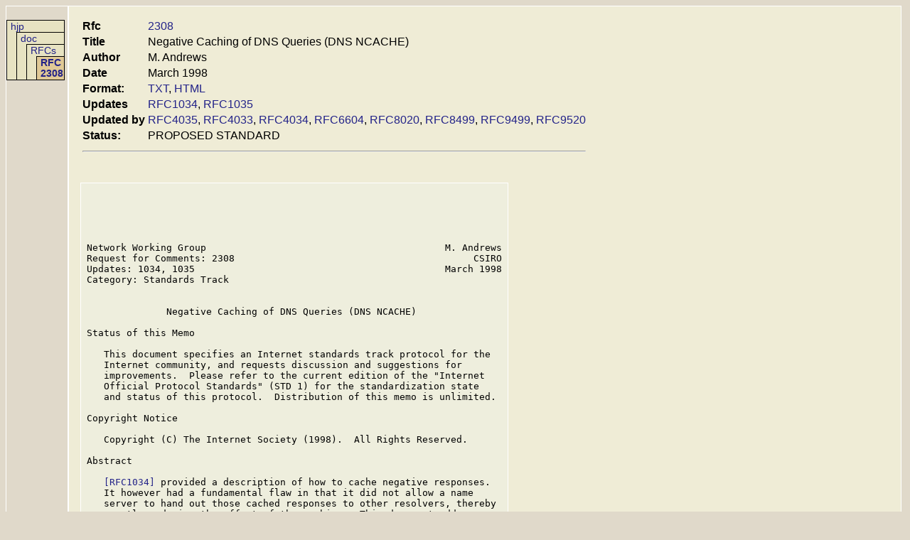

--- FILE ---
content_type: text/html; charset=utf-8
request_url: https://www.hjp.at/doc/rfc/rfc2308.html
body_size: 50377
content:

    <!DOCTYPE html>
    <html>
      <head>
        <meta charset="utf-8">
        <meta name="viewport" content="width=device-width, initial-scale=1" />
        <title>hjp: doc: RFC 2308: Negative Caching of DNS Queries (DNS NCACHE)</title>
        <link rel="stylesheet" type="text/css" href="/include/tab1.css" />
        <link rel="stylesheet" type="text/css" href="rfc.css" />
      </head>
      <body>
        <div class="container1">
          <div class="sidebar">
            <ul class="menu">
              <li><a href="/">hjp</a>
                <ul>
                  <li><a href="/doc/">doc</a>
                    <ul>
                      <li><a href="/doc/rfc/">RFCs</a>
                        <ul>
                          <li class="selected"><a href="/doc/rfc/rfc2308.html">RFC 2308</a></li>
                        </ul>
                      </li>
                    </ul>
                  </li>
                </ul>
              </li>
            </ul>
          </div>
          <div class="content">
    <div>
<table>
<tr><th align='right'>Rfc</th><td><a href='rfc2308.html'>2308</a></td>
</tr>
<tr><th align='right'>Title</th><td>Negative Caching of DNS Queries (DNS NCACHE)</td>
</tr>
<tr><th align='right'>Author</th><td>M. Andrews</td>
</tr>
<tr><th align='right'>Date</th><td>March
     1998</td>
</tr>
<tr><th align='right'>Format:</th><td><a href='rfc2308.txt'>TXT</a>, <a href='rfc2308.html'>HTML</a></td>
</tr>
<tr><th align='right'>Updates</th><td><a href='rfc1034.html'>RFC1034</a>, <a href='rfc1035.html'>RFC1035</a></td>
</tr>
<tr><th align='right'>Updated by</th><td><a href='rfc4035.html'>RFC4035</a>, <a href='rfc4033.html'>RFC4033</a>, <a href='rfc4034.html'>RFC4034</a>, <a href='rfc6604.html'>RFC6604</a>, <a href='rfc8020.html'>RFC8020</a>, <a href='rfc8499.html'>RFC8499</a>, <a href='rfc9499.html'>RFC9499</a>,
     <a href='rfc9520.html'>RFC9520</a></td>
</tr>
<tr><th align='right'>Status:</th><td>PROPOSED STANDARD</td>
</tr>
<tr><td colspan='2'><hr /></td></tr>
</table>
</div>
<div class='page' id='page_1'>
<pre class='para'>





</pre><pre class='para'>Network Working Group                                          M. Andrews
Request for Comments: 2308                                          CSIRO
Updates: 1034, 1035                                            March 1998
Category: Standards Track


</pre><pre class='para'>              Negative Caching of DNS Queries (DNS NCACHE)

</pre><pre class='para'>Status of this Memo

</pre><pre class='para'>   This document specifies an Internet standards track protocol for the
   Internet community, and requests discussion and suggestions for
   improvements.  Please refer to the current edition of the "Internet
   Official Protocol Standards" (STD 1) for the standardization state
   and status of this protocol.  Distribution of this memo is unlimited.

</pre><pre class='para'>Copyright Notice

</pre><pre class='para'>   Copyright (C) The Internet Society (1998).  All Rights Reserved.

</pre><pre class='para'>Abstract

</pre><pre class='para' id='ref_RFC1034'>   <a href='rfc1034.html'>[RFC1034]</a> provided a description of how to cache negative responses.
   It however had a fundamental flaw in that it did not allow a name
   server to hand out those cached responses to other resolvers, thereby
   greatly reducing the effect of the caching.  This document addresses
   issues raise in the light of experience and replaces [<a href='rfc1034.html'>RFC1034</a> Section
   4.3.4].

</pre><pre class='para'>   Negative caching was an optional part of the DNS specification and
   deals with the caching of the non-existence of an RRset <a href='rfc2181.html'>[RFC2181]</a> or
   domain name.

</pre><pre class='para'>   Negative caching is useful as it reduces the response time for
   negative answers.  It also reduces the number of messages that have
   to be sent between resolvers and name servers hence overall network
   traffic.  A large proportion of DNS traffic on the Internet could be
   eliminated if all resolvers implemented negative caching.  With this
   in mind negative caching should no longer be seen as an optional part
   of a DNS resolver.











</pre><pre class='footer'>Andrews                     Standards Track                     [Page 1]
</pre></div>
<div class='page' id='page_2'>
<pre class='header'>
<a href='rfc2308.html'>RFC 2308</a>                       DNS NCACHE                     March 1998


</pre><pre class='para' id='sec_1'>1 - Terminology

</pre><pre class='para'>   The key words "MUST", "MUST NOT", "REQUIRED", "SHALL", "SHALL NOT",
   "SHOULD", "SHOULD NOT", "RECOMMENDED",  "MAY", and "OPTIONAL" in this
   document are to be interpreted as described in <a href='rfc2119.html'>[RFC2119]</a>.

</pre><pre class='para'>   "Negative caching" - the storage of knowledge that something does not
   exist.  We can store the knowledge that a record has a particular
   value.  We can also do the reverse, that is, to store the knowledge
   that a record does not exist.  It is the storage of knowledge that
   something does not exist, cannot or does not give an answer that we
   call negative caching.

</pre><pre class='para'>   "QNAME" - the name in the query section of an answer, or where this
   resolves to a CNAME, or CNAME chain, the data field of the last
   CNAME.  The last CNAME in this sense is that which contains a value
   which does not resolve to another CNAME.  Implementations should note
   that including CNAME records in responses in order, so that the first
   has the label from the query section, and then each in sequence has
   the label from the data section of the previous (where more than one
   CNAME is needed) allows the sequence to be processed in one pass, and
   considerably eases the task of the receiver.  Other relevant records
   (such as SIG RRs <a href='rfc2065.html'>[RFC2065]</a>) can be interspersed amongst the CNAMEs.

</pre><pre class='para'>   "NXDOMAIN" - an alternate expression for the "Name Error" RCODE as
   described in [<a href='rfc1035.html'>RFC1035</a> Section 4.1.1] and the two terms are used
   interchangeably in this document.

</pre><pre class='para'>   "NODATA" - a pseudo RCODE which indicates that the name is valid, for
   the given class, but are no records of the given type.  A NODATA
   response has to be inferred from the answer.

</pre><pre class='para'>   "FORWARDER" - a nameserver used to resolve queries instead of
   directly using the authoritative nameserver chain.  The forwarder
   typically either has better access to the internet, or maintains a
   bigger cache which may be shared amongst many resolvers.  How a
   server is identified as a FORWARDER, or knows it is a FORWARDER is
   outside the scope of this document.  However if you are being used as
   a forwarder the query will have the recursion desired flag set.

</pre><pre class='para'>   An understanding of <a href='rfc1034.html'>[RFC1034]</a>, <a href='rfc1035.html'>[RFC1035]</a> and <a href='rfc2065.html'>[RFC2065]</a> is expected
   when reading this document.









</pre><pre class='footer'>Andrews                     Standards Track                     [Page 2]
</pre></div>
<div class='page' id='page_3'>
<pre class='header'>
<a href='rfc2308.html'>RFC 2308</a>                       DNS NCACHE                     March 1998


</pre><pre class='para' id='sec_2'>2 - Negative Responses

</pre><pre class='para'>   The most common negative responses indicate that a particular RRset
   does not exist in the DNS.  The first sections of this document deal
   with this case.  Other negative responses can indicate failures of a
   nameserver, those are dealt with in section 7 (Other Negative
   Responses).

</pre><pre class='para' id='sec_A'>   A negative response is indicated by one of the following conditions:

</pre><pre class='para' id='sec_2.1'>2.1 - Name Error

</pre><pre class='para'>   Name errors (NXDOMAIN) are indicated by the presence of "Name Error"
   in the RCODE field.  In this case the domain referred to by the QNAME
   does not exist.  Note: the answer section may have SIG and CNAME RRs
   and the authority section may have SOA, NXT <a href='rfc2065.html'>[RFC2065]</a> and SIG RRsets.

</pre><pre class='para'>   It is possible to distinguish between a referral and a NXDOMAIN
   response by the presense of NXDOMAIN in the RCODE regardless of the
   presence of NS or SOA records in the authority section.

</pre><pre class='para'>   NXDOMAIN responses can be categorised into four types by the contents
   of the authority section.  These are shown below along with a
   referral for comparison.  Fields not mentioned are not important in
   terms of the examples.

</pre><pre class='para'>           NXDOMAIN RESPONSE: TYPE 1.

</pre><pre class='para'>           Header:
               RDCODE=NXDOMAIN
           Query:
               AN.EXAMPLE. A
           Answer:
               AN.EXAMPLE. CNAME TRIPPLE.XX.
           Authority:
               XX. SOA NS1.XX. HOSTMASTER.NS1.XX. ....
               XX. NS NS1.XX.
               XX. NS NS2.XX.
           Additional:
               NS1.XX. A 127.0.0.2
               NS2.XX. A 127.0.0.3

</pre><pre class='para'>           NXDOMAIN RESPONSE: TYPE 2.

</pre><pre class='para'>           Header:
               RDCODE=NXDOMAIN
           Query:
               AN.EXAMPLE. A



</pre><pre class='footer'>Andrews                     Standards Track                     [Page 3]
</pre></div>
<div class='page' id='page_4'>
<pre class='header'>
<a href='rfc2308.html'>RFC 2308</a>                       DNS NCACHE                     March 1998


</pre><pre class='para'>           Answer:
               AN.EXAMPLE. CNAME TRIPPLE.XX.
           Authority:
               XX. SOA NS1.XX. HOSTMASTER.NS1.XX. ....
           Additional:
               &lt;empty&gt;

</pre><pre class='para'>           NXDOMAIN RESPONSE: TYPE 3.

</pre><pre class='para'>           Header:
               RDCODE=NXDOMAIN
           Query:
               AN.EXAMPLE. A
           Answer:
               AN.EXAMPLE. CNAME TRIPPLE.XX.
           Authority:
               &lt;empty&gt;
           Additional:
               &lt;empty&gt;

</pre><pre class='para'>           NXDOMAIN RESPONSE: TYPE 4

</pre><pre class='para'>           Header:
               RDCODE=NXDOMAIN
           Query:
               AN.EXAMPLE. A
           Answer:
               AN.EXAMPLE. CNAME TRIPPLE.XX.
           Authority:
               XX. NS NS1.XX.
               XX. NS NS2.XX.
           Additional:
               NS1.XX. A 127.0.0.2
               NS2.XX. A 127.0.0.3

</pre><pre class='para'>           REFERRAL RESPONSE.

</pre><pre class='para'>           Header:
               RDCODE=NOERROR
           Query:
               AN.EXAMPLE. A
           Answer:
               AN.EXAMPLE. CNAME TRIPPLE.XX.
           Authority:
               XX. NS NS1.XX.
               XX. NS NS2.XX.
           Additional:
               NS1.XX. A 127.0.0.2



</pre><pre class='footer'>Andrews                     Standards Track                     [Page 4]
</pre></div>
<div class='page' id='page_5'>
<pre class='header'>
<a href='rfc2308.html'>RFC 2308</a>                       DNS NCACHE                     March 1998


</pre><pre class='para'>               NS2.XX. A 127.0.0.3

</pre><pre class='para'>   Note, in the four examples of NXDOMAIN responses, it is known that
   the name "AN.EXAMPLE." exists, and has as its value a CNAME record.
   The NXDOMAIN refers to "TRIPPLE.XX", which is then known not to
   exist.  On the other hand, in the referral example, it is shown that
   "AN.EXAMPLE" exists, and has a CNAME RR as its value, but nothing is
   known one way or the other about the existence of "TRIPPLE.XX", other
   than that "NS1.XX" or "NS2.XX" can be consulted as the next step in
   obtaining information about it.

</pre><pre class='para'>   Where no CNAME records appear, the NXDOMAIN response refers to the
   name in the label of the RR in the question section.

</pre><pre class='para' id='sec_2.1.1'>2.1.1 Special Handling of Name Error

</pre><pre class='para'>   This section deals with errors encountered when implementing negative
   caching of NXDOMAIN responses.

</pre><pre class='para'>   There are a large number of resolvers currently in existence that
   fail to correctly detect and process all forms of NXDOMAIN response.
   Some resolvers treat a TYPE 1 NXDOMAIN response as a referral.  To
   alleviate this problem it is recommended that servers that are
   authoritative for the NXDOMAIN response only send TYPE 2 NXDOMAIN
   responses, that is the authority section contains a SOA record and no
   NS records.  If a non- authoritative server sends a type 1 NXDOMAIN
   response to one of these old resolvers, the result will be an
   unnecessary query to an authoritative server.  This is undesirable,
   but not fatal except when the server is being used a FORWARDER.  If
   however the resolver is using the server as a FORWARDER to such a
   resolver it will be necessary to disable the sending of TYPE 1
   NXDOMAIN response to it, use TYPE 2 NXDOMAIN instead.

</pre><pre class='para'>   Some resolvers incorrectly continue processing if the authoritative
   answer flag is not set, looping until the query retry threshold is
   exceeded and then returning SERVFAIL.  This is a problem when your
   nameserver is listed as a FORWARDER for such resolvers.  If the
   nameserver is used as a FORWARDER by such resolver, the authority
   flag will have to be forced on for NXDOMAIN responses to these
   resolvers.  In practice this causes no problems even if turned on
   always, and has been the default behaviour in BIND from 4.9.3
   onwards.

</pre><pre class='para' id='sec_2.2'>2.2 - No Data

</pre><pre class='para'>   NODATA is indicated by an answer with the RCODE set to NOERROR and no
   relevant answers in the answer section.  The authority section will
   contain an SOA record, or there will be no NS records there.



</pre><pre class='footer'>Andrews                     Standards Track                     [Page 5]
</pre></div>
<div class='page' id='page_6'>
<pre class='header'>
<a href='rfc2308.html'>RFC 2308</a>                       DNS NCACHE                     March 1998


</pre><pre class='para'>   NODATA responses have to be algorithmically determined from the
   response's contents as there is no RCODE value to indicate NODATA.
   In some cases to determine with certainty that NODATA is the correct
   response it can be necessary to send another query.

</pre><pre class='para'>   The authority section may contain NXT and SIG RRsets in addition to
   NS and SOA records.  CNAME and SIG records may exist in the answer
   section.

</pre><pre class='para'>   It is possible to distinguish between a NODATA and a referral
   response by the presence of a SOA record in the authority section or
   the absence of NS records in the authority section.

</pre><pre class='para'>   NODATA responses can be categorised into three types by the contents
   of the authority section.  These are shown below along with a
   referral for comparison.  Fields not mentioned are not important in
   terms of the examples.

</pre><pre class='para'>           NODATA RESPONSE: TYPE 1.

</pre><pre class='para'>           Header:
               RDCODE=NOERROR
           Query:
               ANOTHER.EXAMPLE. A
           Answer:
               &lt;empty&gt;
           Authority:
               EXAMPLE. SOA NS1.XX. HOSTMASTER.NS1.XX. ....
               EXAMPLE. NS NS1.XX.
               EXAMPLE. NS NS2.XX.
           Additional:
               NS1.XX. A 127.0.0.2
               NS2.XX. A 127.0.0.3

</pre><pre class='para'>           NO DATA RESPONSE: TYPE 2.

</pre><pre class='para'>           Header:
               RDCODE=NOERROR
           Query:
               ANOTHER.EXAMPLE. A
           Answer:
               &lt;empty&gt;
           Authority:
               EXAMPLE. SOA NS1.XX. HOSTMASTER.NS1.XX. ....
           Additional:
               &lt;empty&gt;





</pre><pre class='footer'>Andrews                     Standards Track                     [Page 6]
</pre></div>
<div class='page' id='page_7'>
<pre class='header'>
<a href='rfc2308.html'>RFC 2308</a>                       DNS NCACHE                     March 1998


</pre><pre class='para'>           NO DATA RESPONSE: TYPE 3.

</pre><pre class='para'>           Header:
               RDCODE=NOERROR
           Query:
               ANOTHER.EXAMPLE. A
           Answer:
               &lt;empty&gt;
           Authority:
               &lt;empty&gt;
           Additional:
               &lt;empty&gt;

</pre><pre class='para'>           REFERRAL RESPONSE.

</pre><pre class='para'>           Header:
               RDCODE=NOERROR
           Query:
               ANOTHER.EXAMPLE. A
           Answer:
               &lt;empty&gt;
           Authority:
               EXAMPLE. NS NS1.XX.
               EXAMPLE. NS NS2.XX.
           Additional:
               NS1.XX. A 127.0.0.2
               NS2.XX. A 127.0.0.3


</pre><pre class='para'>   These examples, unlike the NXDOMAIN examples above, have no CNAME
   records, however they could, in just the same way that the NXDOMAIN
   examples did, in which case it would be the value of the last CNAME
   (the QNAME) for which NODATA would be concluded.

</pre><pre class='para' id='sec_2.2.1'>2.2.1 - Special Handling of No Data

</pre><pre class='para'>   There are a large number of resolvers currently in existence that
   fail to correctly detect and process all forms of NODATA response.
   Some resolvers treat a TYPE 1 NODATA response as a referral.  To
   alleviate this problem it is recommended that servers that are
   authoritative for the NODATA response only send TYPE 2 NODATA
   responses, that is the authority section contains a SOA record and no
   NS records.  Sending a TYPE 1 NODATA response from a non-
   authoritative server to one of these resolvers will only result in an
   unnecessary query.  If a server is listed as a FORWARDER for another
   resolver it may also be necessary to disable the sending of TYPE 1
   NODATA response for non-authoritative NODATA responses.




</pre><pre class='footer'>Andrews                     Standards Track                     [Page 7]
</pre></div>
<div class='page' id='page_8'>
<pre class='header'>
<a href='rfc2308.html'>RFC 2308</a>                       DNS NCACHE                     March 1998


</pre><pre class='para'>   Some name servers fail to set the RCODE to NXDOMAIN in the presence
   of CNAMEs in the answer section.  If a definitive NXDOMAIN / NODATA
   answer is required in this case the resolver must query again using
   the QNAME as the query label.

</pre><pre class='para' id='sec_3'>3 - Negative Answers from Authoritative Servers

</pre><pre class='para'>   Name servers authoritative for a zone MUST include the SOA record of
   the zone in the authority section of the response when reporting an
   NXDOMAIN or indicating that no data of the requested type exists.
   This is required so that the response may be cached.  The TTL of this
   record is set from the minimum of the MINIMUM field of the SOA record
   and the TTL of the SOA itself, and indicates how long a resolver may
   cache the negative answer.  The TTL SIG record associated with the
   SOA record should also be trimmed in line with the SOA's TTL.

</pre><pre class='para'>   If the containing zone is signed <a href='rfc2065.html'>[RFC2065]</a> the SOA and appropriate
   NXT and SIG records MUST be added.

</pre><pre class='para' id='sec_4'>4 - SOA Minimum Field

</pre><pre class='para'>   The SOA minimum field has been overloaded in the past to have three
   different meanings, the minimum TTL value of all RRs in a zone, the
   default TTL of RRs which did not contain a TTL value and the TTL of
   negative responses.

</pre><pre class='para'>   Despite being the original defined meaning, the first of these, the
   minimum TTL value of all RRs in a zone, has never in practice been
   used and is hereby deprecated.

</pre><pre class='para'>   The second, the default TTL of RRs which contain no explicit TTL in
   the master zone file, is relevant only at the primary server.  After
   a zone transfer all RRs have explicit TTLs and it is impossible to
   determine whether the TTL for a record was explicitly set or derived
   from the default after a zone transfer.  Where a server does not
   require RRs to include the TTL value explicitly, it should provide a
   mechanism, not being the value of the MINIMUM field of the SOA
   record, from which the missing TTL values are obtained.  How this is
   done is implementation dependent.

</pre><pre class='para'>   The Master File format [<a href='rfc1035.html'>RFC 1035</a> Section 5] is extended to include
   the following directive:

</pre><pre class='para'>                           $TTL &lt;TTL&gt; [comment]







</pre><pre class='footer'>Andrews                     Standards Track                     [Page 8]
</pre></div>
<div class='page' id='page_9'>
<pre class='header'>
<a href='rfc2308.html'>RFC 2308</a>                       DNS NCACHE                     March 1998


</pre><pre class='para'>   All resource records appearing after the directive, and which do not
   explicitly include a TTL value, have their TTL set to the TTL given
   in the $TTL directive.  SIG records without a explicit TTL get their
   TTL from the "original TTL" of the SIG record [<a href='rfc2065.html'>RFC 2065</a> Section 4.5].

</pre><pre class='para'>   The remaining of the current meanings, of being the TTL to be used
   for negative responses, is the new defined meaning of the SOA minimum
   field.

</pre><pre class='para' id='sec_5'>5 - Caching Negative Answers

</pre><pre class='para'>   Like normal answers negative answers have a time to live (TTL).  As
   there is no record in the answer section to which this TTL can be
   applied, the TTL must be carried by another method.  This is done by
   including the SOA record from the zone in the authority section of
   the reply.  When the authoritative server creates this record its TTL
   is taken from the minimum of the SOA.MINIMUM field and SOA's TTL.
   This TTL decrements in a similar manner to a normal cached answer and
   upon reaching zero (0) indicates the cached negative answer MUST NOT
   be used again.

</pre><pre class='para'>   A negative answer that resulted from a name error (NXDOMAIN) should
   be cached such that it can be retrieved and returned in response to
   another query for the same &lt;QNAME, QCLASS&gt; that resulted in the
   cached negative response.

</pre><pre class='para'>   A negative answer that resulted from a no data error (NODATA) should
   be cached such that it can be retrieved and returned in response to
   another query for the same &lt;QNAME, QTYPE, QCLASS&gt; that resulted in
   the cached negative response.

</pre><pre class='para'>   The NXT record, if it exists in the authority section of a negative
   answer received, MUST be stored such that it can be be located and
   returned with SOA record in the authority section, as should any SIG
   records in the authority section.  For NXDOMAIN answers there is no
   "necessary" obvious relationship between the NXT records and the
   QNAME.  The NXT record MUST have the same owner name as the query
   name for NODATA responses.

</pre><pre class='para'>   Negative responses without SOA records SHOULD NOT be cached as there
   is no way to prevent the negative responses looping forever between a
   pair of servers even with a short TTL.

</pre><pre class='para'>   Despite the DNS forming a tree of servers, with various mis-
   configurations it is possible to form a loop in the query graph, e.g.
   two servers listing each other as forwarders, various lame server
   configurations.  Without a TTL count down a cache negative response




</pre><pre class='footer'>Andrews                     Standards Track                     [Page 9]
</pre></div>
<div class='page' id='page_10'>
<pre class='header'>
<a href='rfc2308.html'>RFC 2308</a>                       DNS NCACHE                     March 1998


</pre><pre class='para'>   when received by the next server would have its TTL reset.  This
   negative indication could then live forever circulating between the
   servers involved.

</pre><pre class='para'>   As with caching positive responses it is sensible for a resolver to
   limit for how long it will cache a negative response as the protocol
   supports caching for up to 68 years.  Such a limit should not be
   greater than that applied to positive answers and preferably be
   tunable.  Values of one to three hours have been found to work well
   and would make sensible a default.  Values exceeding one day have
   been found to be problematic.

</pre><pre class='para' id='sec_6'>6 - Negative answers from the cache

</pre><pre class='para'>   When a server, in answering a query, encounters a cached negative
   response it MUST add the cached SOA record to the authority section
   of the response with the TTL decremented by the amount of time it was
   stored in the cache.  This allows the NXDOMAIN / NODATA response to
   time out correctly.

</pre><pre class='para'>   If a NXT record was cached along with SOA record it MUST be added to
   the authority section.  If a SIG record was cached along with a NXT
   record it SHOULD be added to the authority section.

</pre><pre class='para'>   As with all answers coming from the cache, negative answers SHOULD
   have an implicit referral built into the answer.  This enables the
   resolver to locate an authoritative source.  An implicit referral is
   characterised by NS records in the authority section referring the
   resolver towards a authoritative source.  NXDOMAIN types 1 and 4
   responses contain implicit referrals as does NODATA type 1 response.

</pre><pre class='para' id='sec_7'>7 - Other Negative Responses

</pre><pre class='para'>   Caching of other negative responses is not covered by any existing
   RFC.  There is no way to indicate a desired TTL in these responses.
   Care needs to be taken to ensure that there are not forwarding loops.

</pre><pre class='para' id='sec_7.1'>7.1 Server Failure (OPTIONAL)

</pre><pre class='para'>   Server failures fall into two major classes.  The first is where a
   server can determine that it has been misconfigured for a zone.  This
   may be where it has been listed as a server, but not configured to be
   a server for the zone, or where it has been configured to be a server
   for the zone, but cannot obtain the zone data for some reason.  This
   can occur either because the zone file does not exist or contains
   errors, or because another server from which the zone should have
   been available either did not respond or was unable or unwilling to
   supply the zone.



</pre><pre class='footer'>Andrews                     Standards Track                    [Page 10]
</pre></div>
<div class='page' id='page_11'>
<pre class='header'>
<a href='rfc2308.html'>RFC 2308</a>                       DNS NCACHE                     March 1998


</pre><pre class='para'>   The second class is where the server needs to obtain an answer from
   elsewhere, but is unable to do so, due to network failures, other
   servers that don't reply, or return server failure errors, or
   similar.

</pre><pre class='para'>   In either case a resolver MAY cache a server failure response.  If it
   does so it MUST NOT cache it for longer than five (5) minutes, and it
   MUST be cached against the specific query tuple &lt;query name, type,
   class, server IP address&gt;.

</pre><pre class='para' id='sec_7.2'>7.2 Dead / Unreachable Server (OPTIONAL)

</pre><pre class='para'>   Dead / Unreachable servers are servers that fail to respond in any
   way to a query or where the transport layer has provided an
   indication that the server does not exist or is unreachable.  A
   server may be deemed to be dead or unreachable if it has not
   responded to an outstanding query within 120 seconds.

</pre><pre class='para'>   Examples of transport layer indications are:

</pre><pre class='para'>      ICMP error messages indicating host, net or port unreachable.
      TCP resets
      IP stack error messages providing similar indications to those above.

</pre><pre class='para'>   A server MAY cache a dead server indication.  If it does so it MUST
   NOT be deemed dead for longer than five (5) minutes.  The indication
   MUST be stored against query tuple &lt;query name, type, class, server
   IP address&gt; unless there was a transport layer indication that the
   server does not exist, in which case it applies to all queries to
   that specific IP address.

</pre><pre class='para' id='sec_8'>8 - Changes from <a href='rfc1034.html'>RFC 1034</a>

</pre><pre class='para'>   Negative caching in resolvers is no-longer optional, if a resolver
   caches anything it must also cache negative answers.

</pre><pre class='para'>   Non-authoritative negative answers MAY be cached.

</pre><pre class='para'>   The SOA record from the authority section MUST be cached.  Name error
   indications must be cached against the tuple &lt;query name, QCLASS&gt;.
   No data indications must be cached against &lt;query name, QTYPE,
   QCLASS&gt; tuple.

</pre><pre class='para'>   A cached SOA record must be added to the response.  This was
   explicitly not allowed because previously the distinction between a
   normal cached SOA record, and the SOA cached as a result of a
   negative response was not made, and simply extracting a normal cached
   SOA and adding that to a cached negative response causes problems.



</pre><pre class='footer'>Andrews                     Standards Track                    [Page 11]
</pre></div>
<div class='page' id='page_12'>
<pre class='header'>
<a href='rfc2308.html'>RFC 2308</a>                       DNS NCACHE                     March 1998


</pre><pre class='para'>   The $TTL TTL directive was added to the master file format.

</pre><pre class='para' id='sec_9'>9 - History of Negative Caching

</pre><pre class='para'>   This section presents a potted history of negative caching in the DNS
   and forms no part of the technical specification of negative caching.

</pre><pre class='para'>   It is interesting to note that the same concepts were re-invented in
   both the CHIVES and BIND servers.

</pre><pre class='para'>   The history of the early CHIVES work (Section 9.1) was supplied by
   Rob Austein &lt;sra@epilogue.com&gt; and is reproduced here in the form in
   which he supplied it [MPA].

</pre><pre class='para'>   Sometime around the spring of 1985, I mentioned to Paul Mockapetris
   that our experience with his JEEVES DNS resolver had pointed out the
   need for some kind of negative caching scheme.  Paul suggested that
   we simply cache authoritative errors, using the SOA MINIMUM value for
   the zone that would have contained the target RRs.  I'm pretty sure
   that this conversation took place before RFC-973 was written, but it
   was never clear to me whether this idea was something that Paul came
   up with on the spot in response to my question or something he'd
   already been planning to put into the document that became RFC-973.
   In any case, neither of us was entirely sure that the SOA MINIMUM
   value was really the right metric to use, but it was available and
   was under the control of the administrator of the target zone, both
   of which seemed to us at the time to be important feature.

</pre><pre class='para'>   Late in 1987, I released the initial beta-test version of CHIVES, the
   DNS resolver I'd written to replace Paul's JEEVES resolver.  CHIVES
   included a search path mechanism that was used pretty heavily at
   several sites (including my own), so CHIVES also included a negative
   caching mechanism based on SOA MINIMUM values.  The basic strategy
   was to cache authoritative error codes keyed by the exact query
   parameters (QNAME, QCLASS, and QTYPE), with a cache TTL equal to the
   SOA MINIMUM value.  CHIVES did not attempt to track down SOA RRs if
   they weren't supplied in the authoritative response, so it never
   managed to completely eliminate the gratuitous DNS error message
   traffic, but it did help considerably.  Keep in mind that this was
   happening at about the same time as the near-collapse of the ARPANET
   due to congestion caused by exponential growth and the the "old"
   (pre-VJ) TCP retransmission algorithm, so negative caching resulted
   in drasticly better DNS response time for our users, mailer daemons,
   etcetera.







</pre><pre class='footer'>Andrews                     Standards Track                    [Page 12]
</pre></div>
<div class='page' id='page_13'>
<pre class='header'>
<a href='rfc2308.html'>RFC 2308</a>                       DNS NCACHE                     March 1998


</pre><pre class='para'>   As far as I know, CHIVES was the first resolver to implement negative
   caching.  CHIVES was developed during the twilight years of TOPS-20,
   so it never ran on very many machines, but the few machines that it
   did run on were the ones that were too critical to shut down quickly
   no matter how much it cost to keep them running.  So what few users
   we did have tended to drive CHIVES pretty hard.  Several interesting
   bits of DNS technology resulted from that, but the one that's
   relevant here is the MAXTTL configuration parameter.

</pre><pre class='para'>   Experience with JEEVES had already shown that RRs often showed up
   with ridiculously long TTLs (99999999 was particularly popular for
   many years, due to bugs in the code and documentation of several
   early versions of BIND), and that robust software that blindly
   believed such TTLs could create so many strange failures that it was
   often necessary to reboot the resolver frequently just to clear this
   garbage out of the cache.  So CHIVES had a configuration parameter
   "MAXTTL", which specified the maximum "reasonable" TTL in a received
   RR.  RRs with TTLs greater than MAXTTL would either have their TTLs
   reduced to MAXTTL or would be discarded entirely, depending on the
   setting of another configuration parameter.

</pre><pre class='para'>   When we started getting field experience with CHIVES's negative
   caching code, it became clear that the SOA MINIMUM value was often
   large enough to cause the same kinds of problems for negative caching
   as the huge TTLs in RRs had for normal caching (again, this was in
   part due to a bug in several early versions of BIND, where a
   secondary server would authoritatively deny all knowledge of its
   zones if it couldn't contact the primaries on reboot).  So we started
   running the negative cache TTLs through the MAXTTL check too, and
   continued to experiment.

</pre><pre class='para'>   The configuration that seemed to work best on WSMR-SIMTEL20.ARMY.MIL
   (last of the major Internet TOPS-20 machines to be shut down, thus
   the last major user of CHIVES, thus the place where we had the
   longest experimental baseline) was to set MAXTTL to about three days.
   Most of the traffic initiated by SIMTEL20 in its last years was
   mail-related, and the mail queue timeout was set to one week, so this
   gave a "stuck" message several tries at complete DNS resolution,
   without bogging down the system with a lot of useless queries.  Since
   (for reasons that now escape me) we only had the single MAXTTL
   parameter rather than separate ones for positive and negative
   caching, it's not clear how much effect this setting of MAXTTL had on
   the negative caching code.

</pre><pre class='para'>   CHIVES also included a second, somewhat controversial mechanism which
   took the place of negative caching in some cases.  The CHIVES
   resolver daemon could be configured to load DNS master files, giving
   it the ability to act as what today would be called a "stealth



</pre><pre class='footer'>Andrews                     Standards Track                    [Page 13]
</pre></div>
<div class='page' id='page_14'>
<pre class='header'>
<a href='rfc2308.html'>RFC 2308</a>                       DNS NCACHE                     March 1998


</pre><pre class='para'>   secondary".  That is, when configured in this way, the resolver had
   direct access to authoritative information for heavily-used zones.
   The search path mechanisms in CHIVES reflected this: there were
   actually two separate search paths, one of which only searched local
   authoritative zone data, and one which could generate normal
   iterative queries.  This cut down on the need for negative caching in
   cases where usage was predictably heavy (e.g., the resolver on
   XX.LCS.MIT.EDU always loaded the zone files for both LCS.MIT.EDU and
   AI.MIT.EDU and put both of these suffixes into the "local" search
   path, since between them the hosts in these two zones accounted for
   the bulk of the DNS traffic).  Not all sites running CHIVES chose to
   use this feature; C.CS.CMU.EDU, for example, chose to use the
   "remote" search path for everything because there were too many
   different sub-zones at CMU for zone shadowing to be practical for
   them, so they relied pretty heavily on negative caching even for
   local traffic.

</pre><pre class='para'>   Overall, I still think the basic design we used for negative caching
   was pretty reasonable: the zone administrator specified how long to
   cache negative answers, and the resolver configuration chose the
   actual cache time from the range between zero and the period
   specified by the zone administrator.  There are a lot of details I'd
   do differently now (like using a new SOA field instead of overloading
   the MINIMUM field), but after more than a decade, I'd be more worried
   if we couldn't think of at least a few improvements.

</pre><pre class='para' id='sec_9.2'>9.2 BIND

</pre><pre class='para'>   While not the first attempt to get negative caching into BIND, in
   July 1993, BIND 4.9.2 ALPHA, Anant Kumar of ISI supplied code that
   implemented, validation and negative caching (NCACHE).  This code had
   a 10 minute TTL for negative caching and only cached the indication
   that there was a negative response, NXDOMAIN or NOERROR_NODATA. This
   is the origin of the NODATA pseudo response code mentioned above.

</pre><pre class='para'>   Mark Andrews of CSIRO added code (RETURNSOA) that stored the SOA
   record such that it could be retrieved by a similar query.  UUnet
   complained that they were getting old answers after loading a new
   zone, and the option was turned off, BIND 4.9.3-alpha5, April 1994.
   In reality this indicated that the named needed to purge the space
   the zone would occupy.  Functionality to do this was added in BIND
   4.9.3 BETA11 patch2, December 1994.

</pre><pre class='para'>   RETURNSOA was re-enabled by default, BIND 4.9.5-T1A, August 1996.







</pre><pre class='footer'>Andrews                     Standards Track                    [Page 14]
</pre></div>
<div class='page' id='page_15'>
<pre class='header'>
<a href='rfc2308.html'>RFC 2308</a>                       DNS NCACHE                     March 1998


</pre><pre class='para' id='sec_10'>10 Example

</pre><pre class='para'>   The following example is based on a signed zone that is empty apart
   from the nameservers.  We will query for WWW.XX.EXAMPLE showing
   initial response and again 10 minutes later.  Note 1: during the
   intervening 10 minutes the NS records for XX.EXAMPLE have expired.
   Note 2: the TTL of the SIG records are not explicitly set in the zone
   file and are hence the TTL of the RRset they are the signature for.

</pre><pre class='para'>        Zone File:

</pre><pre class='para'>        $TTL 86400
        $ORIGIN XX.EXAMPLE.
        @       IN      SOA     NS1.XX.EXAMPLE. HOSTMATER.XX.EXAMPLE. (
                                1997102000      ; serial
                                1800    ; refresh (30 mins)
                                900     ; retry (15 mins)
                                604800  ; expire (7 days)
                                1200 ) ; minimum (20 mins)
                IN      SIG     SOA ...
          1200  IN      NXT     NS1.XX.EXAMPLE. A NXT SIG SOA NS KEY
                IN      SIG     NXT ... XX.EXAMPLE. ...
           300  IN      NS      NS1.XX.EXAMPLE.
           300  IN      NS      NS2.XX.EXAMPLE.
                IN      SIG     NS ... XX.EXAMPLE. ...
                IN      KEY     0x4100 1 1 ...
                IN      SIG     KEY ... XX.EXAMPLE. ...
                IN      SIG     KEY ... EXAMPLE. ...
        NS1     IN      A       10.0.0.1
                IN      SIG     A ... XX.EXAMPLE. ...
          1200  IN      NXT     NS2.XX.EXAMPLE. A NXT SIG
                IN      SIG     NXT ...
        NS2     IN      A       10.0.0.2
                IN      SIG     A ... XX.EXAMPLE. ...
          1200  IN      NXT     XX.EXAMPLE. A NXT SIG
                IN      SIG     NXT ... XX.EXAMPLE. ...

</pre><pre class='para'>        Initial Response:

</pre><pre class='para'>        Header:
            RDCODE=NXDOMAIN, AA=1, QR=1, TC=0
        Query:
            WWW.XX.EXAMPLE. IN A
        Answer:
            &lt;empty&gt;
        Authority:
            XX.EXAMPLE.      1200 IN SOA NS1.XX.EXAMPLE. ...
            XX.EXAMPLE.      1200 IN SIG SOA ... XX.EXAMPLE. ...



</pre><pre class='footer'>Andrews                     Standards Track                    [Page 15]
</pre></div>
<div class='page' id='page_16'>
<pre class='header'>
<a href='rfc2308.html'>RFC 2308</a>                       DNS NCACHE                     March 1998


</pre><pre class='para'>            NS2.XX.EXAMPLE.  1200 IN NXT XX.EXAMPLE. NXT A NXT SIG
            NS2.XX.EXAMPLE.  1200 IN SIG NXT ... XX.EXAMPLE. ...
            XX.EXAMPLE.     86400 IN NS  NS1.XX.EXAMPLE.
            XX.EXAMPLE.     86400 IN NS  NS2.XX.EXAMPLE.
            XX.EXAMPLE.     86400 IN SIG NS ... XX.EXAMPLE. ...
        Additional
            XX.EXAMPLE.     86400 IN KEY 0x4100 1 1 ...
            XX.EXAMPLE.     86400 IN SIG KEY ... EXAMPLE. ...
            NS1.XX.EXAMPLE. 86400 IN A   10.0.0.1
            NS1.XX.EXAMPLE. 86400 IN SIG A ... XX.EXAMPLE. ...
            NS2.XX.EXAMPLE. 86400 IN A   10.0.0.2
            NS3.XX.EXAMPLE. 86400 IN SIG A ... XX.EXAMPLE. ...

</pre><pre class='para'>         After 10 Minutes:

</pre><pre class='para'>         Header:
             RDCODE=NXDOMAIN, AA=0, QR=1, TC=0
         Query:
             WWW.XX.EXAMPLE. IN A
         Answer:
             &lt;empty&gt;
         Authority:
             XX.EXAMPLE.       600 IN SOA NS1.XX.EXAMPLE. ...
             XX.EXAMPLE.       600 IN SIG SOA ... XX.EXAMPLE. ...
             NS2.XX.EXAMPLE.   600 IN NXT XX.EXAMPLE. NXT A NXT SIG
             NS2.XX.EXAMPLE.   600 IN SIG NXT ... XX.EXAMPLE. ...
             EXAMPLE.        65799 IN NS  NS1.YY.EXAMPLE.
             EXAMPLE.        65799 IN NS  NS2.YY.EXAMPLE.
             EXAMPLE.        65799 IN SIG NS ... XX.EXAMPLE. ...
         Additional
             XX.EXAMPLE.     65800 IN KEY 0x4100 1 1 ...
             XX.EXAMPLE.     65800 IN SIG KEY ... EXAMPLE. ...
             NS1.YY.EXAMPLE. 65799 IN A   10.100.0.1
             NS1.YY.EXAMPLE. 65799 IN SIG A ... EXAMPLE. ...
             NS2.YY.EXAMPLE. 65799 IN A   10.100.0.2
             NS3.YY.EXAMPLE. 65799 IN SIG A ... EXAMPLE. ...
             EXAMPLE.        65799 IN KEY 0x4100 1 1 ...
             EXAMPLE.        65799 IN SIG KEY ... . ...


</pre><pre class='para' id='sec_11'>11 Security Considerations

</pre><pre class='para'>   It is believed that this document does not introduce any significant
   additional security threats other that those that already exist when
   using data from the DNS.






</pre><pre class='footer'>Andrews                     Standards Track                    [Page 16]
</pre></div>
<div class='page' id='page_17'>
<pre class='header'>
<a href='rfc2308.html'>RFC 2308</a>                       DNS NCACHE                     March 1998


</pre><pre class='para'>   With negative caching it might be possible to propagate a denial of
   service attack by spreading a NXDOMAIN message with a very high TTL.
   Without negative caching that would be much harder.  A similar effect
   could be achieved previously by spreading a bad A record, so that the
   server could not be reached - which is almost the same.  It has the
   same effect as far as what the end user is able to do, but with a
   different psychological effect.  With the bad A, I feel "damn the
   network is broken again" and try again tomorrow.  With the "NXDOMAIN"
   I feel "Oh, they've turned off the server and it doesn't exist any
   more" and probably never bother trying this server again.

</pre><pre class='para'>   A practical example of this is a SMTP server where this behaviour is
   encoded.  With a NXDOMAIN attack the mail message would bounce
   immediately, where as with a bad A attack the mail would be queued
   and could potentially get through after the attack was suspended.

</pre><pre class='para'>   For such an attack to be successful, the NXDOMAIN indiction must be
   injected into a parent server (or a busy caching resolver).  One way
   this might be done by the use of a CNAME which results in the parent
   server querying an attackers server.  Resolvers that wish to prevent
   such attacks can query again the final QNAME ignoring any NS data in
   the query responses it has received for this query.

</pre><pre class='para'>   Implementing TTL sanity checking will reduce the effectiveness of
   such an attack, because a successful attack would require re-
   injection of the bogus data at more frequent intervals.

</pre><pre class='para'>   DNS Security <a href='rfc2065.html'>[RFC2065]</a> provides a mechanism to verify whether a
   negative response is valid or not, through the use of NXT and SIG
   records.  This document supports the use of that mechanism by
   promoting the transmission of the relevant security records even in a
   non security aware server.

</pre><pre class='para'>Acknowledgments

</pre><pre class='para'>   I would like to thank Rob Austein for his history of the CHIVES
   nameserver. The DNSIND working group, in particular Robert Elz for
   his valuable technical and editorial contributions to this document.













</pre><pre class='footer'>Andrews                     Standards Track                    [Page 17]
</pre></div>
<div class='page' id='page_18'>
<pre class='header'>
<a href='rfc2308.html'>RFC 2308</a>                       DNS NCACHE                     March 1998


</pre><pre class='para'>References

</pre><pre class='para'>   <a href='rfc1034.html'>[RFC1034]</a>
           Mockapetris, P., "DOMAIN NAMES - CONCEPTS AND FACILITIES,"
           STD 13, <a href='rfc1034.html'>RFC 1034</a>, November 1987.

</pre><pre class='para'>   <a href='rfc1035.html'>[RFC1035]</a>
           Mockapetris, P., "DOMAIN NAMES - IMPLEMENTATION AND
           SPECIFICATION," STD 13, <a href='rfc1035.html'>RFC 1035</a>, November 1987.

</pre><pre class='para'>   <a href='rfc2065.html'>[RFC2065]</a>
           Eastlake, D., and C. Kaufman, "Domain Name System Security
           Extensions," <a href='rfc2065.html'>RFC 2065</a>, January 1997.

</pre><pre class='para'>   <a href='rfc2119.html'>[RFC2119]</a>
           Bradner, S., "Key words for use in RFCs to Indicate
           Requirement Levels," BCP 14, <a href='rfc2119.html'>RFC 2119</a>, March 1997.

</pre><pre class='para'>   <a href='rfc2181.html'>[RFC2181]</a>
           Elz, R., and R. Bush, "Clarifications to the DNS
           Specification," <a href='rfc2181.html'>RFC 2181</a>, July 1997.

</pre><pre class='para'>Author's Address

</pre><pre class='para'>   Mark Andrews
   CSIRO - Mathematical and Information Sciences
   Locked Bag 17
   North Ryde NSW 2113
   AUSTRALIA

</pre><pre class='para'>   Phone: +61 2 9325 3148
   EMail: Mark.Andrews@cmis.csiro.au



















</pre><pre class='footer'>Andrews                     Standards Track                    [Page 18]
</pre></div>
<div class='page' id='page_19'>
<pre class='header'>
<a href='rfc2308.html'>RFC 2308</a>                       DNS NCACHE                     March 1998


</pre><pre class='para'>Full Copyright Statement

</pre><pre class='para'>   Copyright (C) The Internet Society (1998).  All Rights Reserved.

</pre><pre class='para'>   This document and translations of it may be copied and furnished to
   others, and derivative works that comment on or otherwise explain it
   or assist in its implementation may be prepared, copied, published
   and distributed, in whole or in part, without restriction of any
   kind, provided that the above copyright notice and this paragraph are
   included on all such copies and derivative works.  However, this
   document itself may not be modified in any way, such as by removing
   the copyright notice or references to the Internet Society or other
   Internet organizations, except as needed for the purpose of
   developing Internet standards in which case the procedures for
   copyrights defined in the Internet Standards process must be
   followed, or as required to translate it into languages other than
   English.

</pre><pre class='para'>   The limited permissions granted above are perpetual and will not be
   revoked by the Internet Society or its successors or assigns.

</pre><pre class='para'>   This document and the information contained herein is provided on an
   "AS IS" basis and THE INTERNET SOCIETY AND THE INTERNET ENGINEERING
   TASK FORCE DISCLAIMS ALL WARRANTIES, EXPRESS OR IMPLIED, INCLUDING
   BUT NOT LIMITED TO ANY WARRANTY THAT THE USE OF THE INFORMATION
   HEREIN WILL NOT INFRINGE ANY RIGHTS OR ANY IMPLIED WARRANTIES OF
   MERCHANTABILITY OR FITNESS FOR A PARTICULAR PURPOSE.
























</pre><pre class='footer'>Andrews                     Standards Track                    [Page 19]
</pre></div>

          </div>
        </div>
      </body>
    </html>
    